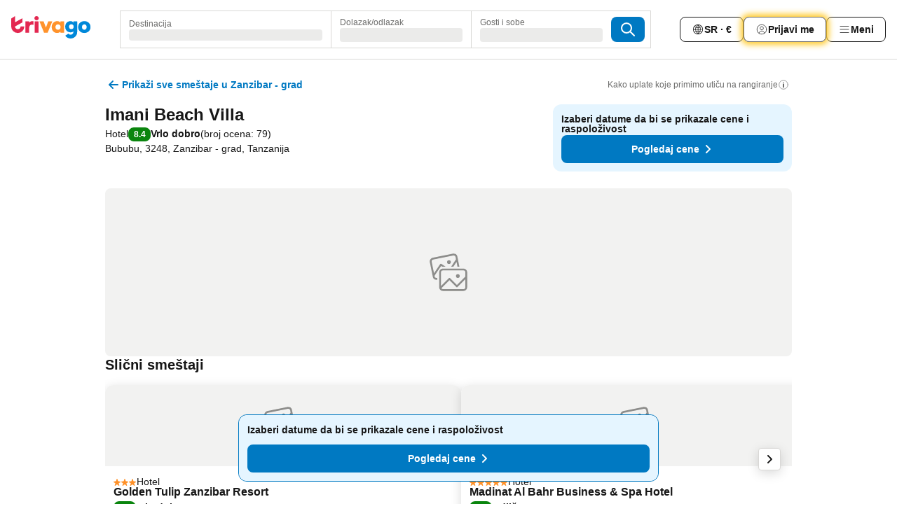

--- FILE ---
content_type: text/css
request_url: https://www.trivago.rs/_next/static/css/ec37d564cd480baa.css
body_size: 2099
content:
.rLkTbV{display:flex;align-items:center;background-color:var(--blue-300);font-size:var(--font-size-12);font-weight:var(--font-weight-700);block-size:var(--abs-20);line-height:var(--font-line-height-125);padding-inline-start:var(--abs-8);padding-inline-end:var(--abs-8)}[dir=ltr] .rLkTbV{border-bottom-left-radius:var(--abs-12);border-top-right-radius:1.1rem}[dir=rtl] .rLkTbV{border-bottom-right-radius:var(--abs-12);border-top-left-radius:1.1rem}.CHGXxh,.as7bbK{background-color:var(--white);border-radius:var(--abs-4);color:var(--orange-600)}.Yne_iM.CHGXxh,.Yne_iM.as7bbK{background-color:var(--yellow-600);color:var(--grey-800);border-color:var(--yellow-600)}.Md1H7i{background-color:var(--white);border-radius:var(--abs-4);color:var(--red-800)}.FXJNjg{display:flex;max-inline-size:var(--rel-100);border:var(--border-1);font-size:var(--font-size-12);font-weight:var(--font-weight-700);line-height:var(--font-line-height-100);padding-inline-start:var(--abs-4);padding-inline-end:var(--abs-4)}._2E_0Rq{--border-color:var(--red-800);background-color:var(--red-800)}._2E_0Rq,._6bnUuC{border-radius:var(--abs-4);color:var(--white)}._6bnUuC{background-color:var(--black);--border-color:var(--black)}.YVCwl6{line-height:var(--font-line-height-125);padding-block-start:var(--abs-0);padding-block-end:var(--abs-0)}.QAf3Ys:not(._4DjeLn) .KJQqlp{padding-block-start:var(--abs-2);padding-block-end:var(--abs-2)}._4DjeLn{padding-inline-start:var(--abs-1);display:flex;align-items:center;column-gap:var(--abs-2)}._4DjeLn ._6GlWjP{flex-shrink:var(--abs-0)}.HjOk6Q{line-height:var(--font-line-height-125);display:flex;align-items:center;gap:var(--abs-4)}.ZTIfHR{font-weight:var(--font-weight-700)}.BL20qD{font-size:var(--font-size-12)}.PoK_IE{font-size:var(--font-size-14)}.N_xdR0{font-size:var(--font-size-16)}.oVtsoQ{font-size:var(--font-size-20)}.IrusQY{font-size:var(--font-size-24)}.vbbZtU{color:var(--red-800)}.kb7QNW{flex-shrink:0;color:var(--grey-800)}.tQXgta{flex-direction:row-reverse}.H2ibeP{display:flex;align-self:center;flex-shrink:0}.HyzDoL{position:relative}.HyzDoL,.y8WB8p{color:var(--grey-700)}.y8WB8p{font-size:var(--font-size-12)}.fVQ_AV{display:grid;row-gap:var(--abs-8);color:var(--grey-800)}.PrBj8z,.fVQ_AV{padding-inline-start:var(--abs-32);padding-inline-end:var(--abs-32)}.x7AHau{padding-inline-start:var(--abs-16);padding-inline-end:var(--abs-16)}.UNGKR7,.x7AHau{padding-block-start:var(--abs-12)}.UNGKR7{padding-inline-start:var(--abs-32);padding-inline-end:var(--abs-32);padding-block-end:var(--abs-12);color:var(--grey-700)}.jUkjLJ{padding-block-start:var(--abs-4)}.hbn0Zc{max-inline-size:56rem;inline-size:var(--rel-100);padding:var(--abs-0)}.wnu9IA{display:flex;padding:var(--abs-16)}._23pWH_{flex-grow:1;text-align:center}.ti0YwH{line-height:var(--font-line-height-150)}.MQtGs2{font-weight:var(--font-weight-400);font-size:var(--font-size-12)}._6euxkM{padding:unset;box-shadow:none;display:flex;justify-content:flex-end}.GLp_G9{display:flex;font-size:var(--font-size-14);line-height:var(--font-line-height-125);color:var(--grey-800);column-gap:var(--abs-4)}.sajjrD{font-weight:var(--font-weight-700)}.pftjCu{color:var(--green-700)}.whfPon{color:var(--red-600)}.u2ObCV{align-self:center}.mcigJx{display:flex;align-items:center;font-size:var(--font-size);line-height:var(--font-line-height-150);text-align:start;inline-size:var(--rel-100)}.mcigJx.KjvAKH{column-gap:var(--abs-4)}.mcigJx.TD4zVX{align-items:flex-start}.doFAB6{flex-shrink:0}._4W6q99{color:var(--green-700)}.wHlsnB{color:var(--red-600)}.BdPemB{max-inline-size:calc(var(--rel-100) - var(--icon-size))}.BdPemB.UEv9Az{max-inline-size:var(--rel-100)}.KlaS8R{padding-inline-start:var(--abs-4)}.KlaS8R,.hITCWw{white-space:nowrap}.TD4zVX .KlaS8R,.TD4zVX .hITCWw{white-space:normal}._2Mg_Hd{--icon-size:1.8rem;--font-size:var(--font-size-12)}.FftO86,.sxjoMd{--icon-size:1.8rem;--font-size:var(--font-size-14)}.DUUdZ9 .hITCWw{font-weight:var(--font-weight-700)}.k94Wh1{display:inline-flex;font-size:var(--font-size-18);line-height:var(--font-line-height-100)}._1MLp4_{display:flex;inline-size:var(--rel-100);justify-content:space-between;border-radius:var(--abs-8);background-color:var(--grey-200);padding:var(--abs-16);color:var(--grey-800)}.t_dwwg{font-size:var(--font-size-14)}.MaIfk1,.t_dwwg{line-height:var(--font-line-height-125)}.MaIfk1{font-size:var(--font-size-16);font-weight:var(--font-weight-700)}.xmUDUe{display:flex;padding-block-start:var(--abs-16);padding-block-end:var(--abs-16);padding-inline-start:var(--abs-16);padding-inline-end:var(--abs-16);justify-content:flex-end}.LoQLrL{--_small-size-padding-inline:var(--abs-12);--_small-size-padding-block:var(--abs-2);--_medium-size-padding-inline:var(--abs-16);--_medium-size-padding-block:var(--abs-8);--_large-size-padding-inline:var(--abs-24);--_large-size-padding-block:var(--abs-8);display:inline-flex;align-items:center;justify-content:center;gap:var(--abs-8);border-radius:var(--abs-8);font-weight:var(--font-weight-700);color:var(--color);background-color:var(--background-color);border-width:var(--abs-1);border-color:var(--border-color)}.LoQLrL:focus{outline:none}.LoQLrL:focus-visible{color:var(--active-color,var(--color));background-color:var(
            --active-background-color,var(--background-color)
        );border-color:var(--border-color);outline:var(--abs-2) solid var(--blue-700);outline-offset:var(--abs-2)}.LoQLrL:active{color:var(--active-color,var(--color));background-color:var(
            --active-background-color,var(--background-color)
        );border-color:var(--active-border-color,var(--border-color))}@media (prefers-reduced-motion:no-preference){.LoQLrL:active{transform:scale(.95);transition:transform .1s}}.LoQLrL:disabled{cursor:not-allowed;color:var(--disabled-color,var(--color));background-color:var(
            --disabled-background-color,var(--background-color)
        );border-color:var(--disabled-border-color,var(--border-color))}.hSqt29{stroke:currentColor;flex-shrink:var(--abs-0)}.wS0Tsm{font-size:var(--font-size-12);line-height:var(--font-line-height-150);padding-inline-start:var(--_small-size-padding-inline);padding-inline-end:var(--_small-size-padding-inline);padding-block-start:var(--_small-size-padding-block);padding-block-end:var(--_small-size-padding-block);border-radius:var(--abs-4)}.gxcvnn{font-size:var(--font-size-14);padding-inline-start:var(--_medium-size-padding-inline);padding-inline-end:var(--_medium-size-padding-inline);padding-block-start:var(--_medium-size-padding-block);padding-block-end:var(--_medium-size-padding-block);line-height:1.8rem}.gxcvnn._3tcOIX{padding-block-start:var(--abs-4);padding-block-end:var(--abs-4)}._6b1u1i,.gxcvnn._3tcOIX{font-size:var(--font-size-16)}._6b1u1i{padding-inline-start:var(--_large-size-padding-inline);padding-inline-end:var(--_large-size-padding-inline);padding-block-start:var(--_large-size-padding-block);padding-block-end:var(--_large-size-padding-block);line-height:2.6rem}.VSPnsQ{--color:var(--white);--background-color:var(--green-700);--border-color:var(--green-700);--active-background-color:var(--green-800);--disabled-background-color:var(--green-300);--disabled-border-color:var(--green-300);--active-color:var(--white);--disabled-color:var(--white)}.CAErLL{--color:var(--green-700);--background-color:var(--white);--border-color:var(--green-600);--disabled-background-color:var(--green-300);--disabled-border-color:var(--green-300);--disabled-color:var(--white);--active-color:var(--white);--active-background-color:var(--green-700)}@media (hover:hover){.LoQLrL:not(:disabled):hover{color:var(--active-color,var(--color));background-color:var(
            --active-background-color,var(--background-color)
        );border-color:var(--border-color)}}.ZSHXQE{font-size:var(--font-size-12);line-height:var(--font-line-height-125)}.ZSHXQE.qFz_D3{font-size:var(--font-size-14);font-weight:var(--font-weight-400)}.V8U6WV{border-radius:var(--abs-8);font-weight:var(--font-weight-700);color:var(--color);background-color:var(--background-color);border-width:var(--abs-1);border-color:var(--border-color);display:inline-flex;align-items:center;justify-content:center}.V8U6WV:focus{outline:none}.V8U6WV:focus-visible{color:var(--active-color,var(--color));background-color:var(--active-background-color,var(--background-color));border-color:var(--border-color);outline:var(--abs-2) solid var(--blue-700);outline-offset:var(--abs-2)}.V8U6WV:active{color:var(--active-color,var(--color));background-color:var(--active-background-color,var(--background-color));border-color:var(--active-border-color,var(--border-color));transform:scale(.95);transition:transform .1s}.V8U6WV:disabled{cursor:not-allowed;color:var(--disabled-color,var(--color));background-color:var(--disabled-background-color,var(--background-color));border-color:var(--disabled-border-color,var(--border-color))}._2J0CY{stroke:currentColor;flex-shrink:var(--abs-0);margin-inline-end:var(--abs-8)}.Dg49b6{font-size:var(--font-size-12);line-height:var(--font-line-height-150);padding-inline-start:var(--abs-12);padding-inline-end:var(--abs-12);padding-block-start:var(--abs-2);padding-block-end:var(--abs-2);border-radius:var(--abs-4)}.olYNmO{padding-inline-start:var(--abs-16);padding-inline-end:var(--abs-16);padding-block-start:var(--abs-4);padding-block-end:var(--abs-4);line-height:1.8rem}._4UAywF,.olYNmO{font-size:var(--font-size-16)}._4UAywF{padding-inline-start:var(--abs-24);padding-inline-end:var(--abs-24);padding-block-start:var(--abs-8);padding-block-end:var(--abs-8);line-height:2.6rem}.RC2XQr{display:flex;align-items:center;justify-content:center}.X_DhrM{--color:var(--white);--background-color:var(--green-700);--border-color:var(--green-700);--active-background-color:var(--green-800);--disabled-background-color:var(--green-300);--disabled-border-color:var(--green-300);--active-color:var(--white);--disabled-color:var(--white)}.GpeG7X{--color:var(--green-700);--background-color:var(--white);--border-color:var(--green-600);--disabled-background-color:var(--green-300);--disabled-border-color:var(--green-300);--disabled-color:var(--white);--active-color:var(--white);--active-background-color:var(--green-700)}@media (hover:hover){.V8U6WV:hover{color:var(--active-color,var(--color));background-color:var(
            --active-background-color,var(--background-color)
        );border-color:var(--border-color)}}@media (prefers-reduced-motion:reduce){.V8U6WV:active{transition:none}}.gG4kqL{position:relative;block-size:var(--abs-24);inline-size:var(--abs-24);z-index:var(--z-index-5)}@media (min-width:980px){.gG4kqL{border:var(--abs-1) solid var(--grey-800);display:flex;align-items:center;justify-content:center;border-radius:var(--abs-4)}.gG4kqL:hover{background-color:var(--grey-200)}.gG4kqL:active{background-color:var(--grey-300)}}@media (max-width:979.98px){.bGqO0E{--border-color:#0000;margin-block-start:var(--abs-8);margin-inline-end:var(--abs-8);block-size:var(--abs-40);inline-size:var(--abs-40);background-color:#0a112180;border-radius:var(--abs-2);border:var(--border-2)}.bGqO0E:hover{background-color:#6c707a80}.bGqO0E:focus{--border-color:var(--white)}}._515iId{font-weight:var(--font-weight-700);color:var(--black)}@media (max-width:979.98px){.FvNbjs{block-size:var(--abs-24);inline-size:var(--abs-24)}}
/*# sourceMappingURL=ec37d564cd480baa.css.map*/

--- FILE ---
content_type: text/javascript
request_url: https://www.trivago.rs/_next/static/chunks/3420-34ef833871fb7f78.js
body_size: 8073
content:
try{let e="undefined"!=typeof window?window:"undefined"!=typeof global?global:"undefined"!=typeof globalThis?globalThis:"undefined"!=typeof self?self:{},t=(new e.Error).stack;t&&(e._sentryDebugIds=e._sentryDebugIds||{},e._sentryDebugIds[t]="cd7ef9c0-233f-43b4-890c-c63a46cff021",e._sentryDebugIdIdentifier="sentry-dbid-cd7ef9c0-233f-43b4-890c-c63a46cff021")}catch(e){}("undefined"!=typeof window?window:"undefined"!=typeof global?global:"undefined"!=typeof globalThis?globalThis:"undefined"!=typeof self?self:{}).SENTRY_RELEASE={id:"c28df8c9"},(self.webpackChunk_N_E=self.webpackChunk_N_E||[]).push([[3420],{9600:function(e,t,i){"use strict";var n,a=i(67294);function o(){return(o=Object.assign?Object.assign.bind():function(e){for(var t=1;t<arguments.length;t++){var i=arguments[t];for(var n in i)({}).hasOwnProperty.call(i,n)&&(e[n]=i[n])}return e}).apply(null,arguments)}t.Z=e=>a.createElement("svg",o({xmlns:"http://www.w3.org/2000/svg",width:24,height:24,viewBox:"0 0 24 24"},e),n||(n=a.createElement("path",{fill:"currentColor",d:"M20.43 4.82a5.13 5.13 0 0 0-7.5-.36A6.3 6.3 0 0 0 12 5.58a6.3 6.3 0 0 0-.92-1.12A5.24 5.24 0 0 0 7.51 3a5.23 5.23 0 0 0-3.92 1.82A6.35 6.35 0 0 0 2 9.07s0 0 0 .06v.22c0 5.42 7.25 10.18 9.47 11.51a1 1 0 0 0 1 0C14.75 19.53 22 14.77 22 9.35v-.28a6.35 6.35 0 0 0-1.57-4.25"})))},22252:function(e,t,i){"use strict";i.d(t,{B:function(){return N}});var n=i(85893),a=i(93967),o=i.n(a),r=i(50308),s=i.n(r),l=i(2332),c=i(83138),u=i(49333),d=i(17036),f=i(82467),m=i(84188),_=i(42077),v=i(73088),L=i(12431),g=i(86303),h=i(40900),I=i(56942),E=i(73335),T=i(75657),p=i.n(T);let C="favorites-saved";function N(e){let{toastRootId:t,isBottomFixed:i=!1,listId:a,listName:r,onClose:T,onChangeClick:N=s()}=e,x=(0,L.T)({getSaved:"bee_favorites_item_heart_activated_hover_curlyplaceholderformat",getCustomListNameLabel:"stays_favorites_list_confirmation_custom"}),b=(0,v.U)(),y=!(0,g.tq)(),{shouldAutoSave:w}=(0,E.T)(),A=e=>{if(e instanceof KeyboardEvent&&"Enter"!==e.key)return;let t=e.target;(0,u.kK)(t)&&t.id===C&&l.WZ.emit("tooltipFavoritesClick")},S=(0,d.vE)(b,`${_.W.PROFILE}/${c.M.FAVORITES}`,(0,d.Uu)(r),{listId:a}),O=(0,n.jsxs)("p",{onClick:A,onTouchEnd:A,onKeyDown:A,className:p().toastContent,children:[(0,n.jsx)("span",{dangerouslySetInnerHTML:{__html:x.getCustomListNameLabel({Listname:`<a id=${C} href="${S}" class="${o()(p().saveLink,{[p().saveLinkBlue]:!y})} role="link" data-testid="favorite-list-name-link">${r}</a>`})}}),y&&(0,n.jsx)("span",{children:(0,n.jsx)(m.u,{className:p().loginButton})})]}),F=(0,n.jsx)(I.k,{listId:a,listName:r,onChangeClick:N});return(0,n.jsx)(f.F,{testId:"favorite-toast-bar",rootId:t,onClose:function(){(0,h.hb)("trv::global-event",{detail:{eventId:"favorites::Favorites::onCloseTooltip"}}),T()},className:o()(p().toast,{[p().bottomFixed]:i}),children:(0,n.jsx)("div",{className:p().favoriteToast,children:w?F:O})})}},96780:function(e,t,i){"use strict";i.d(t,{W:function(){return d}});var n=i(67294),a=i(37939),o=i(28096),r=i(88526),s=i(89720),l=i(70514),c=i(12431),u=i(93711);function d(e){let{nsid:t=null}=e,[i,d]=(0,n.useState)(null),f=(0,n.useRef)(void 0),m=(0,c.T)({getDefaultListLabel:"stays_favorites_list_default_list_page_title"});function _(e){clearTimeout(f.current),d({listId:e?.listId||"",listName:e?.listName||m.getDefaultListLabel()}),f.current=window.setTimeout(()=>{d(null)},u.XZ)}return(0,a.Z)(()=>{d(null),window.clearTimeout(f.current)}),(0,r.L)({[o.tL.OPEN_TOAST]:function(e){let{nsid:i,listId:n,listName:a}=e.detail;(!t||(0,l.A)(i,t))&&_({listId:n,listName:a})}},(0,s.S_)()?window.document:null),{toast:i,displayToast:_,closeToast:function(){d(null),window.clearTimeout(f.current)}}}},92170:function(e,t,i){"use strict";i.d(t,{_:function(){return S}});var n=i(85893),a=i(93967),o=i.n(a),r=i(86490),s=i(2332),l=i(36157),c=i(69220),u=i(49333),d=i(39671),f=i(10145),m=i(93711),_=i(29564),v=i(9600),L=i(36730),g=i(71352),h=i(354),I=i(94551),E=i(12431),T=i(86303),p=i(22252),C=i(96780),N=i(73335),x=i(22386),b=i(64094),y=i(87165),w=i(39005),A=i.n(w);function S(e){let{nsid:t,source:i,toastRootId:a,theme:w="light",testId:S="accommodation-card-favorite-button",isToastBottomFixed:O=!1,onClick:F=d.Z,iconVariant:k="line",championEurocentPrice:R}=e,P=(0,E.T)({removedFromFavoriteLabel:"remove_from_favorites",addToFavoriteLabel:"add_to_favorites",getHeading:"stays_favorites_list_modal_subheadline",getCloseLabel:"close"}),{addFavorites:j,removeFavorites:M,accommodations:V}=(0,r.x)(),{lastSavedListName:H}=(0,N.T)(),{toast:Z,displayToast:D,closeToast:W}=(0,C.W)({nsid:t}),{isDialogOpen:Y,Dialog:z,openDialog:B,closeDialog:$,DialogHeader:Q}=(0,I.S)();(0,c.y)(Y,!Y);let U=(0,T.tq)(),K=(0,l._)(V,t),X=K?.listId||void 0,J=(0,u.DX)(K),G=J?`${S}-favorited`:S,{shouldAutoSave:q,handleSave:ee,handleChangeButtonClick:et}=(0,y._)({source:i,nsid:t,onClose:d.Z,isFeedbackToast:!0,championEurocentPrice:R});function ei(){s.WZ.emit("toggleFavoriteClick",{nsid:t,isFavorite:J,source:i,eurocentPrice:R})}let en="fill"===k?v.Z:L.Z,[ea,eo]=J?[v.Z,P.removedFromFavoriteLabel()]:[en,P.addToFavoriteLabel()];async function er(){let e=await ee(H||m.Fz);if(e){let{id:t,name:i}=e;D({listId:t,listName:i})}}function es(){s.WZ.emit("onFavoriteSelectionClose",i),$()}return(0,n.jsxs)(n.Fragment,{children:[(0,n.jsxs)(g.Y,{"data-testid":G,onClick:function(){if(F(),J){M([{id:t.id,ns:t.ns}],X),ei();return}U?q?er():B():(s.WZ.emit("onAddFavoriteToList",i),j([{id:t.id,ns:t.ns}]),D({listId:"",listName:""}),ei())},className:o()(A().button,{[A().darkTheme]:"dark"===w}),children:[(0,n.jsx)(ea,{className:o()(A().icon,{[A().filled]:"fill"===k,[A().selected]:J})}),(0,n.jsx)("span",{className:A().hidden,children:eo})]}),Y&&(0,n.jsxs)(z,{className:A().dialog,onOutsideClick:es,children:[(0,n.jsxs)(Q,{className:A().header,children:[(0,n.jsx)(f.X,{level:3,size:"s",children:P.getHeading()}),(0,n.jsx)(g.Y,{onClick:es,className:A().closeButton,"aria-label":P.getCloseLabel(),"data-testid":"favorite-dialog-close-button",children:(0,n.jsx)(h.J,{svg:_.Z,size:24})})]}),(0,n.jsx)(x.K,{nsid:t,onClose:$,feedbackType:b.n.TOAST,source:i,scrollClassname:A().container,submitAreaClassname:A().footer,shouldAutoSave:q,championEurocentPrice:R})]}),(null!==Z||null!==Z&&q)&&(0,n.jsx)(p.B,{onClose:W,toastRootId:a,isBottomFixed:O,listId:Z.listId,listName:Z.listName,onChangeClick:function(){et(),B()}})]})}},22278:function(e,t,i){"use strict";i.d(t,{Q:function(){return x}});var n=i(85893),a=i(34658),o=i(89633),r=i(18903),s=i(77861),l=i(67294),c=i(85665),u=i(27905),d=i(96194),f=i(93711),m=i(57227),_=i.n(m),v=i(28994),L=i(71204),g=i(31239),h=i(38144),I=i(86303),E=i(86490),T=i(50409),p=i(29100),C=i(76232);let N=(0,p.H)(function(e,t){let{props:i}=e,{services:{LOCALIZATION_SERVICE:{useTranslations:n}}}=t,{lists:a,isCreateListDisabled:o,selectedValue:r,newListName:s,newListError:c,onSelectedValueChange:u,onNewListNameChange:d,onNewListErrorChange:m,nsid:_}=i,{suggestedName:T,isSuggestedListNameTaken:p,isConceptLoading:N}=function(e,t,i){let{lists:n}=(0,E.x)(),[a]=(0,v.X)(),{stayPeriod:o}=a,r=(0,I.tq)(),s=(0,g.N)("71694"),[c,u]=(0,l.useState)(void 0),{data:d,isSuccess:f,isLoading:m}=(0,h.a)(e,L.aE),_=d?.map(e=>{let[,t]=e;return t}).find(e=>e.destination)?.destination;(0,l.useEffect)(()=>{_&&o.checkIn&&u(`${_.name}, ${o.checkIn.year}`)},[_,o]);let T=n.some(e=>e.name===c);return(0,l.useEffect)(()=>{f&&c&&(r&&c&&!T&&t(c),i&&T&&r&&!s&&i(c))},[r,i,t,c,T,_,f,s]),{suggestedName:c,isSuggestedListNameTaken:T,isConceptLoading:m}}(_,d,u),x=p?null:T,b=n({getDefaultListLabel:"stays_favorites_list_default_list_page_title",getCreateListPlaceholder:"stays_favorites_list_modal_placeholder_enter_name",getCreateListAriaLabel:"stays_favorites_list_modal_create_new_list",getCreateListErrorTextEmpty:"stays_favorites_list_modal_create_new_error_state",getCreateListErrorTextLimit:"stays_favorites_create_list_modal_error_character_limit",getCreateListErrorTextSpecialChar:"stays_favorites_list_modal_create_new_error_special_characters",getReachedMaxListTooltip:"stays_favorites_list_max_list_tooltip"}),[y,w]=(0,l.useState)(""),[A,S]=(0,l.useState)("");(0,l.useEffect)(()=>{N||(x?(w(x),S(x)):(w(b.getCreateListPlaceholder()),S(b.getCreateListAriaLabel())))},[N,x]);let[O,F]=(0,l.useState)(!1),k=(0,C.iR)(c,b),R=r===f.Ix&&c!==f.NI.NONE;function P(){u(f.Ix),F(o);let e=(0,C.b0)(s);e!==f.NI.EMPTY?m(e):m(f.NI.NONE)}return{lists:a,selectedValue:r,newListName:s,showLimitTooltip:O,errorMessage:k,isErrorVisible:R,translations:b,handleChange:function(e){let t=e.target.value;u(t),t===f.Ix?P():(m(f.NI.NONE),F(!1))},handleNewListNameChange:function(e){let t=e.target.value;d(t),m((0,C.b0)(t)),r!==f.Ix&&(u(f.Ix),F(o))},handleNewListInputFocus:function(){P()},listNameSuggestionPlaceholder:y,listNameSuggestionAria:A}},{serviceKeys:[T.K1.LOCALIZATION_SERVICE]});function x(e){let{cid:t,...i}=e,{ComponentCoordinator:s}=(0,o.w)(b,t);return(0,n.jsx)(s,{viewModelProps:i,children:(0,n.jsx)(r.TE,{children:(0,n.jsx)(a.V,{})})})}let b=(0,s.f)(function(e){let t=(0,l.useId)(),i=(0,l.useId)(),{model:{lists:a,selectedValue:o,newListName:r,showLimitTooltip:s,errorMessage:m,isErrorVisible:v,handleChange:L,handleNewListNameChange:g,handleNewListInputFocus:h,translations:I,listNameSuggestionPlaceholder:E,listNameSuggestionAria:T}}=e;return(0,n.jsxs)(n.Fragment,{children:[(0,n.jsx)("ul",{className:_().list,children:a.map(e=>(0,n.jsx)("li",{className:_().item,children:(0,n.jsx)(d.E,{testId:`fav-list-radio-${e.id}`,size:"medium",name:t,value:e.name,checked:o===e.name,onChange:L,children:(0,n.jsx)("span",{className:_().name,...e.name&&{title:e.name},children:e.name||I.getDefaultListLabel()})},e.id)},e.id))}),(0,n.jsxs)("div",{className:_().customList,children:[(0,n.jsxs)(u.u,{content:I.getReachedMaxListTooltip(),isOpen:s,position:"topCenter",children:[(0,n.jsx)(d.E,{testId:"fav-create-new-list-radio",name:t,size:"medium",value:f.Ix,checked:o===f.Ix,onChange:L,children:(0,n.jsx)("span",{className:_().hidden,children:E})}),(0,n.jsx)(c.I,{"data-testid":"fav-create-new-list-input",type:"text",placeholder:E,value:r,"aria-label":T,onChange:g,onFocus:h,required:!1,...s&&{maxLength:0},id:i,...v&&{"aria-invalid":!0,isErrorVisible:!0,"aria-describedby":`error-${i}`}})]}),v&&(0,n.jsx)("div",{id:`error-${i}`,className:_().error,role:"alert","data-testid":"fav-create-new-list-error",children:m})]})]})},N)},84188:function(e,t,i){"use strict";i.d(t,{u:function(){return _}});var n=i(85893),a=i(39288),o=i(20232),r=i(2332),s=i(60822),l=i(71352),c=i(354),u=i(2306),d=i(12431),f=i(83075),m=i.n(f);function _(e){let{className:t,showIcon:i=!1}=e,f=(0,d.T)({getLoginCopy:"stays_favorites_pop_up_login_cta"}),_=(0,a.i)();return(0,n.jsxs)(l.Y,{type:"button",onClick:function(){r.WZ.emit("onLoginBtnClick"),_.logIn({loginModalTheme:o.P.FAVORITES,loginSource:u.W.FAVORITE_POPUP})},className:t,"data-testid":"favorite-notification-login-button",children:[f.getLoginCopy(),i&&(0,n.jsx)(c.J,{svg:s.Z,className:m().icon,size:18})]})}},56942:function(e,t,i){"use strict";i.d(t,{k:function(){return _}});var n=i(85893),a=i(93967),o=i.n(a),r=i(28096),s=i(38241),l=i(60822),c=i(71352),u=i(354),d=i(12431),f=i(83075),m=i.n(f);function _(e){let{listId:t,listName:i,onChangeClick:a,source:f}=e,_=(0,d.T)({getChangeCopy:"stays_favorite_list_change_list"});return(0,n.jsxs)("div",{className:o()(m().autoSaveContainer,{[m().map]:f&&f===r.QH.MAP_OVERLAY}),"data-testid":"favorite-autosave-notification",children:[(0,n.jsx)(s.w,{listId:t,listName:i,isMultiLine:!0}),(0,n.jsxs)(c.Y,{type:"button",onClick:a,className:m().changeButton,"data-testid":"autosave-change-button",children:[_.getChangeCopy(),(0,n.jsx)(u.J,{svg:l.Z,className:m().icon,size:18})]})]})}},73335:function(e,t,i){"use strict";i.d(t,{T:function(){return s}});var n=i(67294),a=i(49333),o=i(47614),r=i(31239);function s(){let{set:e,get:t}=(0,o.oZ)(),{set:i,get:s}=(0,o.XH)(),l=s()?.id,c=s()?.name,u=t(),d=(0,r.N)("71694"),[f,m]=(0,n.useState)(d&&(0,a.GT)(l)&&u);return(0,n.useEffect)(()=>{u&&m(d&&(0,a.GT)(l)&&u)},[u,l,c,d,f]),{shouldAutoSave:f,setShouldAutoSave:m,lastSavedListId:l,lastSavedListName:c,setAutosaveStorage:e,setAutosaveData:i,getAutosaveData:s,getAutosaveStorage:t}}},22386:function(e,t,i){"use strict";i.d(t,{K:function(){return C}});var n=i(85893),a=i(67294),o=i(29846),r=i(86490),s=i(2332),l=i(28096),c=i(10145),u=i(98392),d=i(12431),f=i(59667),m=i(93711),_=i(22278),v=i(83075),L=i.n(v),g=i(76232),h=i(56942),I=i(73335),E=i(64094),T=i(87165),p=i(8684);function C(e){let{nsid:t,source:i,feedbackType:v,scrollClassname:C,submitAreaClassname:N,initialSelection:x=m.Fz,shouldAutoSave:b,championEurocentPrice:y,onClose:w}=e,A=(0,d.T)({getSavingButtonLabel:"loading",getSaveButtonLabel:"stays_favorite_list_save_list",getDefaultListLabel:"stays_favorites_list_default_list_page_title",getCustomListNameLabel:"stays_favorites_list_confirmation_custom"}),S=(0,a.useRef)(null),{lastSavedListId:O,lastSavedListName:F}=(0,I.T)(),k=v===E.n.TOAST,{handleSubmit:R,handleSave:P,handleChangeButtonClick:j,newListError:M,newListName:V,selectedValue:H,setNewListError:Z,setNewListName:D,setSelectedValue:W,isSaving:Y,headlineText:z,setHeadlineText:B,setShouldUpdateList:$,isSubmitButtonDisabled:Q}=(0,T._)({source:i,nsid:t,onClose:w,isFeedbackToast:k,initialSelection:x,championEurocentPrice:y}),[U,K]=(0,a.useState)(b),{lists:X,listStats:J}=(0,r.x)();(0,o.Z)(()=>{let e=H===m.Ix;s.WZ.emit("onFavoriteListSelectionClick",e,i)},[H]);let G=X.length>=J.limit,q=Y?A.getSavingButtonLabel():A.getSaveButtonLabel(),ee=(0,p.Td)(i);async function et(){let e=await P(F||m.Fz);if(e){let{id:n,name:a}=e;W(a),i===l.QH.MAP_OVERLAY&&(K(!1),(0,g.hJ)(t,n,a,k),B(A.getCustomListNameLabel({Listname:a})))}}return(0,a.useEffect)(()=>{b&&et()},[b]),(0,a.useEffect)(()=>{if(b&&(!b||i!==l.QH.MAP_OVERLAY))return S.current=window.setTimeout(()=>{w()},m.XZ),()=>{null!==S.current&&clearTimeout(S.current)}},[w,b]),(0,a.useEffect)(()=>{b&&i===l.QH.MAP_OVERLAY&&$(!0)},[b,i]),(0,n.jsx)("form",{"data-testid":`${ee}-wrapper`,onSubmit:function(e){e.preventDefault(),H!==F&&$(!0),R()},onKeyDown:function(e){if(e.key!==f.u.ENTER)return;let t=e.target;!(t instanceof HTMLElement)||t.matches('input[type="text"]')||H===m.Ix||(e.preventDefault(),H!==F&&$(!0),R())},...C&&{className:C},children:U?(0,n.jsx)(h.k,{listName:F||A.getDefaultListLabel(),listId:O||m.Fz,onChangeClick:function(){null!==S.current&&(clearTimeout(S.current),S.current=null),j(),K(!1)},source:i}):(0,n.jsxs)(n.Fragment,{children:[(0,n.jsx)(c.X,{level:4,size:"xs",className:L().headline,children:z}),(0,n.jsx)(_.Q,{cid:ee,lists:X,isCreateListDisabled:G,selectedValue:H,newListName:V,newListError:M,onSelectedValueChange:W,onNewListNameChange:D,onNewListErrorChange:Z,nsid:t}),(0,n.jsx)("div",{...N&&{className:N},children:(0,n.jsx)(u.z,{type:"submit",variant:"primary","data-testid":`${ee}-submit-button`,disabled:Q,text:q})})]})})}},64094:function(e,t,i){"use strict";var n,a;i.d(t,{n:function(){return n}}),(a=n||(n={})).TOOLTIP="TOOLTIP",a.TOAST="TOAST"},87165:function(e,t,i){"use strict";i.d(t,{_:function(){return h}});var n=i(67294),a=i(10710),o=i(93131),r=i(86490),s=i(2332),l=i(28096),c=i(95105),u=i(1649),d=i(31239),f=i(11053),m=i(12431),_=i(93711),v=i(76232),L=i(73335),g=i(8684);let h=e=>{let{source:t,nsid:i,onClose:h,isFeedbackToast:I,initialSelection:E=_.Fz,championEurocentPrice:T}=e,{shouldAutoSave:p,setShouldAutoSave:C,lastSavedListId:N,setAutosaveStorage:x,setAutosaveData:b,lastSavedListName:y}=(0,L.T)(),{lists:w,createFavoriteList:A,addFavorites:S}=(0,r.x)(),O=(0,c.t)(),{setLastInteractedItem:F}=(0,u.N)(),[k,R]=(0,n.useState)(!1),[P,j]=(0,n.useState)(""),[M,V]=(0,n.useState)(_.NI.NONE),[H,Z]=(0,n.useState)(!1),[D,W]=(0,n.useState)(E),Y=k||D===_.Ix&&(M!==_.NI.NONE||!P)||D===y,[z]=(0,f.P)(),B=D===_.Ix,$=(0,d.N)("71694"),Q=(0,m.T)({getHeadline:"stays_favorites_list_modal_subheadline",getCustomListNameLabel:"stays_favorites_list_confirmation_custom"}),[U,K]=(0,n.useState)(Q.getHeadline());function X(e,t){$&&(b({id:e,name:t}),x(!0))}async function J(){return await S([i],_.Fz),s.WZ.emit("onAddFavoriteToList",t),s.WZ.emit("toggleFavoriteClick",{nsid:i,isFavorite:!1,source:t,eurocentPrice:T}),X(_.Fz,""),F(i,a.AI.FAVOURITE_BUTTON),{id:_.Fz,name:""}}async function G(e){let n=await A(e),a={id:n.listId,name:n.name};return s.WZ.emit("onNewListCreated",t),s.WZ.emit("toggleFavoriteClick",{nsid:i,isFavorite:!1,source:t,eurocentPrice:T}),a}async function q(e){R(!0);let n=(0,g.uv)(e,w),a={id:"",name:""};try{if(n===_.Fz){let{id:e,name:t}=await J();return a={id:e,name:t}}if(void 0===n){let{id:t,name:n}=await G(e);return await S([i],t),X(t,n),a={id:t,name:n}}if(n)return s.WZ.emit("onAddFavoriteToList",t),await S([i],n.id),a={id:n.id,name:n.name},X(n.id,n.name),s.WZ.emit("toggleFavoriteClick",{nsid:i,isFavorite:!1,source:t,eurocentPrice:T}),a;throw Error("Could not determine a valid ID.")}catch(e){(0,o.H)(e)}finally{O()&&R(!1)}}async function ee(e){try{if(N)return!!await z({nsids:[i],currentListId:N,listId:e}).unwrap();return!1}catch(e){(0,o.H)(e)}finally{R(!1)}}async function et(e){R(!0);let t=(0,g.uv)(e,w);if(void 0===t){let{id:t,name:i}=await G(e);return await ee(t),X(t,i),{id:t,name:i}}if(t||t===_.Fz){let e=t===_.Fz?_.Fz:t.id;await ee(e);let i=(0,g.EE)(e,w);if(i||""===i)return X(e,i),R(!1),{id:e,name:i}}}return{handleSubmit:async function(){if(!(!B||M===_.NI.NONE&&P)||k)return;let e=B?P:D,n=H?await et(e):await q(e);if(n){let{id:e,name:a}=n;(0,v.hJ)(i,e,a,I),K(Q.getCustomListNameLabel({Listname:a})),p&&t==l.QH.MAP_OVERLAY||h()}},handleSave:q,shouldUpdateList:H,newListError:M,newListName:P,selectedValue:D,isSaving:k,headlineText:U,setHeadlineText:K,setNewListError:V,setNewListName:j,setShouldUpdateList:Z,setSelectedValue:W,isNewListFlow:B,handleChangeButtonClick:function(){C(!1),Z(!0),s.WZ.emit("onChangeListBtnClick")},shouldAutoSave:p,isSubmitButtonDisabled:Y}}},8684:function(e,t,i){"use strict";i.d(t,{EE:function(){return u},Td:function(){return l},uv:function(){return c}});var n,a,o=i(28096),r=i(93711);(n=a||(a={})).MAP_OVERLAY="map-overlay-favorite-form",n.ITEM_CARD="item-card-favorite-form",n.SPLIT_VIEW_MAP="split-view-map-favorite-form",n.FULLSCREEN_MAP="fullscreen-map-favorite-form",n.COMPARISON_MODULE="comparison-module-favorite-form",n.LISTS_PAGE="lists-page-favorite-form",n.FAVORITE_ACCOMMODATIONS_PAGE="favorite-accommodations-page-favorite-form",n.RECENTLY_VIEWED="recently-viewed-favorite-form",n.ITEM_OVERLAY_LIST="item-overlay-list-favorite-form",n.ITEM_OVERLAY_MAP="item-overlay-map-favorite-form";let s={[o.QH.RESULT_LIST]:"item-card-favorite-form",[o.QH.MAP_OVERLAY]:"map-overlay-favorite-form",[o.QH.SPLIT_VIEW_MAP]:"split-view-map-favorite-form",[o.QH.FULLSCREEN_MAP]:"fullscreen-map-favorite-form",[o.QH.COMPARISON_MODULE]:"comparison-module-favorite-form",[o.QH.LISTS_PAGE]:"lists-page-favorite-form",[o.QH.FAVORITE_ACCOMMODATIONS_PAGE]:"favorite-accommodations-page-favorite-form",[o.QH.ITEM_OVERLAY_LIST]:"item-overlay-list-favorite-form",[o.QH.ITEM_OVERLAY_MAP]:"item-overlay-map-favorite-form",[o.QH.RECENTLY_VIEWED]:"recently-viewed-favorite-form"};function l(e){let t=s[e];if(void 0===t)throw Error(`Unsupported FavoriteActionSource: ${e}`);return t}function c(e,t){if(e===r.Fz)return e;let i=t.find(t=>t.name===e);if(i)return{id:i.id,name:i.name}}function u(e,t){let i=t.find(t=>t.id===e);if(i)return i.name}},76232:function(e,t,i){"use strict";i.d(t,{b0:function(){return r},hJ:function(){return l},iR:function(){return s}});var n=i(28096),a=i(40900),o=i(93711);function r(e){let t=e.trim();return""===t?o.NI.EMPTY:t.length>o.Xw?o.NI.LIMIT:/['"<>]/.test(t)?o.NI.SPECIAL_CHAR:o.NI.NONE}function s(e,t){switch(e){case o.NI.EMPTY:return t.getCreateListErrorTextEmpty();case o.NI.LIMIT:return t.getCreateListErrorTextLimit();case o.NI.SPECIAL_CHAR:return t.getCreateListErrorTextSpecialChar();default:return""}}function l(e,t,i){let o=arguments.length>3&&void 0!==arguments[3]&&arguments[3],r={detail:{nsid:e,listId:t,listName:i}};o?(0,a.hb)(n.tL.OPEN_TOAST,r):(0,a.hb)(n.tL.OPEN_TOOLTIP,r)}},38241:function(e,t,i){"use strict";i.d(t,{w:function(){return v}});var n=i(85893),a=i(93967),o=i.n(a),r=i(2332),s=i(83138),l=i(49333),c=i(17036),u=i(42077),d=i(73088),f=i(12431),m=i(57779),_=i.n(m);function v(e){let{tooltipContainerRef:t,listName:i,listId:a,isMultiLine:m=!1}=e,v="tooltip-my-favorites",L=(0,f.T)({getCustomListNameLabel:"stays_favorites_list_confirmation_custom"}),g=(0,d.U)(),h=(0,c.vE)(g,`${u.W.PROFILE}/${s.M.FAVORITES}`,(0,c.Uu)(i),{listId:a});return(0,n.jsx)("p",{ref:t,onClick:function(e){let t=e.target;(0,l.kK)(t)&&t.id===v&&r.WZ.emit("tooltipFavoritesClick")},className:o()(_().text,{[_().oneLine]:!m}),dangerouslySetInnerHTML:{__html:`${L.getCustomListNameLabel({Listname:`<a id=${v} href="${h}" class="${o()(_().listNameLabel,{[_().listNameLabelShort]:!m})}" data-testid="favorite-tooltip-list-name-link">${i}</a>`})}`}})}},1649:function(e,t,i){"use strict";i.d(t,{N:function(){return s}});var n=i(14325),a=i(38514),o=i(59692),r=i(16180);function s(){let e=(0,a.T)(),t=(0,o.C)(r.cp),i=(0,n.m)(),s=i&&!!t;return{setLastInteractedItem:function(t,n){i&&e((0,r.hP)({accommodationNsId:t,sourceId:n}))},resetLastInteractedItem:function(){s&&e((0,r.dg)())}}}},7932:function(e,t,i){"use strict";i.d(t,{CY:function(){return r},Il:function(){return o},Ts:function(){return a}});var n=i(58786);let a=(0,n.L)({componentId:"accommodation-name",testId:"name"}),o=(0,n.L)({componentId:"accommodation-name-share-card",testId:"card-accommodation-name"}),r=(0,n.L)({componentId:"accommodation-name-info-overlay-card",testId:"info-overlay-card-accommodation-name"})},36157:function(e,t,i){"use strict";i.d(t,{_:function(){return o}});var n=i(39777),a=i(87708);function o(e,t){let i=(0,n.i)(t);return(0,a.o)(e??[],i)}},75657:function(e){e.exports={toast:"K5KyYI",bottomFixed:"QEj305",favoriteToast:"z0D1fI",viewLink:"w_GJNf",saveLink:"_6ugBnn",saveLinkBlue:"eXQKVA",toastContent:"yRhBcb",loginButton:"Cn_Vyk _6ugBnn"}},39005:function(e){e.exports={icon:"_0TuMR",filled:"HUe5_Q",selected:"ZyBdMs",darkTheme:"xWCKjA",hidden:"wCLvmz TemCix",button:"ah_p1n _44WTUH",dialog:"_5u7KZT",header:"yRgVjx",closeButton:"_6S1a4H",container:"F9yYyf",footer:"evn6og"}},57227:function(e){e.exports={"min-980":"(min-width: 980px)",list:"_5ypkdL",item:"s78q9R",name:"gflJo7 SwVR4I",customList:"REhDpJ",error:"cfqVBG",hidden:"UVxRVk TemCix"}},83075:function(e){e.exports={"min-720":"(min-width: 720px)",wrapper:"_3aH_4E",popover:"_73SiML",splitViewPlacement:"_8C0_5h",headline:"_9Ou5Na",container:"_KbROC",footer:"_IPhC_",autoSaveContainer:"_E0rLb",map:"PqLuRk",changeButton:"poW0Nb",icon:"EY3NRg"}},57779:function(e){e.exports={text:"_s8NH_",oneLine:"MXzmwY",listNameLabel:"zhO2Eb",listNameLabelShort:"IyVF_m SwVR4I"}}}]);
//# sourceMappingURL=3420-34ef833871fb7f78.js.map